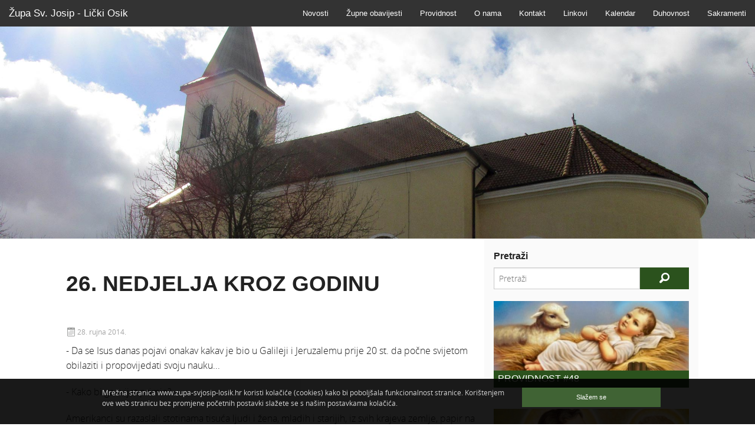

--- FILE ---
content_type: text/html; charset=utf-8
request_url: https://www.zupa-svjosip-losik.hr/hr/article/273/26_nedjelja_kroz_godinu
body_size: 21972
content:
<!DOCTYPE html>
<html lang="hr">
<head>
    <title>26. NEDJELJA KROZ GODINU / Novosti / Župa Sv. Josip - Lički Osik</title>
    <meta name="author" content="AMagdic.com" />
    <meta name="generator" content="AMagdic CMS" />
    <meta name="description" content="Da se Isus danas pojavi onakav kakav je bio u Galileji i Jeruzalemu prije 20 st. da počne svijetom obilaziti i propovijedati svoju nauku..." />
    <meta name="keywords" content="Župa Sv. Josip, Lički Osik" />
    <meta charset="utf-8" />
    <meta name="viewport" content="width=device-width, initial-scale=1.0" />
    <meta property="og:type" content="website" />
    <meta property="og:site_name" content="Župa Sv. Josip - Lički Osik" />
    <meta property="og:title" content="26. NEDJELJA KROZ GODINU" id="og-title" />
    <meta property="og:description" content="Da se Isus danas pojavi onakav kakav je bio u Galileji i Jeruzalemu prije 20 st. da počne svijetom obilaziti i propovijedati svoju nauku..." />
    <meta property="og:url" content="https://www.zupa-svjosip-losik.hr/hr/article/273/26_nedjelja_kroz_godinu" />
    <meta property="og:image" content="https://www.zupa-svjosip-losik.hr/articles/" />
    <meta property="og:locale" content="hr_HR" />
    <link type="application/rss+xml" rel="alternate" title="Župa Sv. Josip - Lički Osik" href="https://www.zupa-svjosip-losik.hr/hr/rss/0" />
    <link type="application/rss+xml" rel="alternate" title="Novosti / Župa Sv. Josip - Lički Osik" href="https://www.zupa-svjosip-losik.hr/hr/rss/2" />
    <link rel="stylesheet" type="text/css" href="http://fonts.googleapis.com/css?family=Oswald:300,400,700&amp;subset=latin,latin-ext" />
    <link rel="stylesheet" type="text/css" href="/css/normalize.css" />
    <link rel="stylesheet" type="text/css" href="/css/foundation-5.5.1.css" />
    <link rel="stylesheet" type="text/css" href="/css/foundation-icons.css" />
    <link rel="stylesheet" type="text/css" href="/css/style-1.0.css" />
    <link rel="shortcut icon" href="/favicon.ico" type="image/x-icon" />
    <link href="https://www.zupa-svjosip-losik.hr/apple-touch-icon-precomposed.png" rel="apple-touch-icon" />
    <link href="https://www.zupa-svjosip-losik.hr/apple-touch-icon-76x76-precomposed.png" rel="apple-touch-icon" sizes="76x76" />
    <link href="https://www.zupa-svjosip-losik.hr/apple-touch-icon-120x120-precomposed.png" rel="apple-touch-icon" sizes="120x120" />
    <link href="https://www.zupa-svjosip-losik.hr/apple-touch-icon-152x152-precomposed.png" rel="apple-touch-icon" sizes="152x152" />
    <!--[if lt IE 9]>
        <script src="/scripts/html5shiv.js"></script>
    <![endif]-->
    <!--[if gte IE 9]>
        <style type="text/css">
            .gradient {filter: none;}
        </style>
    <![endif]-->
    <script type="text/javascript" src="/scripts/jquery-2.1.3.js"></script>
    <script type="text/javascript" src="/scripts/jquery.browser.js"></script>
    <script type="text/javascript" src="/scripts/jquery.cookie.js"></script>
    <script type="text/javascript" src="/scripts/fastclick.js"></script>
    <script type="text/javascript" src="/scripts/modernizr-2.8.3.js"></script>
    <script type="text/javascript" src="/scripts/jquery.parallax-1.1.3.js"></script>
    <script type="text/javascript" src="/scripts/jquery.localscroll-1.2.7-min.js"></script>
    <script type="text/javascript" src="/scripts/placeholder-2.0.9.js"></script>
    <script type="text/javascript" src="/scripts/functions-1.0.0.js"></script>
    <style type="text/javascript">
        $(document).ready(function(){
            $("#homepage").parallax("50%", 0.3);
        });
    </style>
</head>
<body>
    <div data-alert class="alert-box warning" style="display:none;">
        <div class="message-text"></div>
        <a href="#" class="close">&times;</a>
    </div>
    <div data-alert class="alert-box info" style="display:none;">
        <div class="message-text"></div>
        <a href="#" class="close">&times;</a>
    </div>
    <div class="fixed">
        <nav class="top-bar" data-topbar role="navigation">
            <ul class="title-area">
                <li class="name">
                    <h1><a href="/">Župa Sv. Josip - Lički Osik</a></h1>
                </li>
                <li class="toggle-topbar menu-icon"><a href="#"><span></span></a></li>
            </ul>
            <section class="top-bar-section">
                <ul class="right">
                    <li><a href="/hr/category/novosti/2">Novosti</a></li>
                    <li><a href="/hr/category/%C5%BEupne_obavijesti/6">Župne obavijesti</a></li>
                    <li><a href="/hr/category/providnost/7">Providnost</a></li>
                    <li><a href="/hr/category/o_nama/1">O nama</a></li>
                    <li><a href="/hr/category/kontakt/4">Kontakt</a></li>
                    <li><a href="/hr/category/linkovi/5">Linkovi</a></li>
                    <li><a href="/hr/category/kalendar/9">Kalendar</a></li>
                    <li><a href="/hr/category/duhovnost/10">Duhovnost</a></li>
                    <li><a href="/hr/category/sakramenti/12">Sakramenti</a></li>
                </ul>
            </section>
        </nav>
    </div>
    <div id="homepage" style="background-image:url(/images/bg-header2.jpg)"><a href="#" id="arrow-homepage" style="display:block;width:100%;height:100%;"></a></div>
    <div class="row" data-equalizer id="content-bg">
        <div class="medium-7 large-8 columns" role="content" id="content" data-equalizer-watch>
        <article itemscope itemtype="http://schema.org/Article">
            <h1 itemprop="name">26. NEDJELJA KROZ GODINU</h1>
            <div class="row">
                <div class="small-12 columns"><p class="date"><img src="/images/calendar.png" alt="Objavljeno" /> <time itemprop="datePublished" content="2014-09-28T21:12:26+02:00" datetime="2014-09-28 21:12:26">28. rujna 2014.</time> &nbsp;&nbsp;<br class="show-for-small-only" /></p>
                </div>
            </div>
            
            <div class="border" itemprop="articleBody">
                <p>- Da se Isus danas pojavi onakav kakav je bio u Galileji i Jeruzalemu prije 20 st. da počne svijetom obilaziti i propovijedati svoju nauku...</p>

<p>- Kako bi ga svijet primio?</p>

<p>Amerikanci su razaslali stotinama tisuća ljudi i žena, mladih i starijih, iz svih krajeva zemlje, papir na kojemu su stavili pitanje: - Kad bi ti sutra susreo Krista kako bi ga primio?</p>

<p>Evo nekoliko odgovora:</p>

<p>- Da mi je sresti Krista rekao bi mu da bude sudac i da pokuša pomiriti moje rastavljene roditelje - odgovorio je dečko od 12 godina.</p>

<p>Djevojčica od 14 godina - Šapnula bih Kristu da mojim roditeljima dadne manje novaca, a više ljubavi.</p>

<p>Jedna neizlječiva bolesnica, djevojka od 17 godina napisala je: - Molila bih ga, da učini čudo kako bih prohodala. Ako to ne bi htio učiniti, onda bih ga molila da dadne zdravlja i strpljivosti mojim roditeljima.</p>

<p>Iz zatvora za malodobne prijestupnike, jedan mladić je odgovorio: - Krist me sigurno ne bi poslao psihijatru koji će me proglasiti zločincem od rođenja. On bi postupio kako treba: spalio bi sve filmove koji su uzrok da ja i meni slični dolazimo u ove tamnice.</p>

<p>Najljepši odgovor, napisala jedna studentica iz Chicaga: Krist je već na svijetu. On je među nama već 20 stoljeća. Zar je potrebno vidjeti ga licem u lice, gledati njegovu kosu i odjeću? U ovom svijetu koji trči za novcima i za novostima, Krist bi ostao tuđinac. Svijet bi ga krivo shvatio.</p>

<p>Jedno je ipak sigurno. Danas bi Krist nastupao jednako kao i prije 2.000 god. - kao Spasitelj svijeta. Danas ima dosta muka i nevolja. Ima mnogo onih koji ne znaju smisao svom životu, ima ih mnogo pritisnutih tjeskobom i osamljenošću... Danas bi Krist zahtijevao kao i onda: čvrstu vjeru i obraćenje.</p>

<p>A vjerovati znači: prepustiti Bogu svoj život; ne prepuštati se svojoj volji, nego Božjoj volji. Nevjera bi i danas, kao i onda bila kobna. Jer, ne vjerovati znači: suprotstaviti se Bogu, zatvoriti mu pristup u svoj život. Tada je Krist prokleo neplodnu smokvu kao simbol nevjere, a u današnjem evanđelju nije se sustezao reći pred farizejima i pismoznancima: "Carinici i bludnice pretekoše vas u kraljevstvo Božje!" Gospodin je razjasnio na što misli - u usporedbi o dva nejednaka sina. Jedan je prihvatio očevo naređenje da radi u vinogradu, all nije otišao To su farizeji i Pismoznanci. Sigurno, jednom su oni Bogu rekli svoj "da". Ali kad je došao Ivan i Isus koji su pred njima činili i naj-veća djela, to njih nije ganulo, ostali su u svojoj umišljenosti; ništa im nije trebalo, nije im bilo stalo ni do toga da rastu u svojoj vjeri. Nisu imali poniznosti, širokrogrudnosti pred Bogom. Bili su ljudi bez osjećaja i hladna srca.</p>

<p>U usporedbi o dva nejednaka brata Isus opet poučava ne samo farizeje i pismoznance svoga vremena, nego i sve nas. Poučava nas kako bi trebalo u poniznosti, poslušnosti i iskrenosti srca prihvatiti i vršiti svetu volju Božju.</p>

<p>"Sinko, hajde i radi danas u vinogradu! On mu odgovori: Idem, gospodaru, ali ne ode. Tada pristupi drugome pa mu isto tako reče. On mu odgovori: Ne ću. Kasnije promijeni odluku i ode. Koji je od ove dvojice izvršio očevu volju? Posljednji, odgovore." Isus je ispričao ovaj događaj - priču poglavito Židovima: farizejima i pismoznancima. Prvi sin što reče "Idem" a ne ode predstavlja Židove što su sebi umišljali da su dovoljno pravedni, obraćeni te odbijaju Isusov poziv da se obrate i uđu u njegovo kraljevstvo. Oni vjeruju u pravoga Boga i misle kako oni nemaju grijeha. Ali im manjka poniznosti i širokogrudnosti. Oni su tvrda i hladna srca. Mogao je doći i Ivan Krstitelj i Isus, koji su činili velika djela, ali njih to ne dira. Ostaju u svojoj, umišljenosti, ne misle na promjenu života. Držali su da su sebi osigurali Boga i kod njega povlašteno mjesto samim tim što su izabrani narod: što su primili prije svih i u ime svih Božji zakon i zapovijedi, a da u životu mogu sebi štošta dopustiti što Bog ne dopušta.</p>

<p>Drugi sin (odnosno brat) u prvi mah odbija poći na posao, ali je ipak otišao. On predstavlja grješnike - pogane što prihvatiše riječ Isusovu i obratiše se...To su carinici i bludnice. Njihov život nije bio u redu. Ali dolazi Ivan Krstitelj. Dolazi i Isus i došao je i trenutak kad se ti carinici obraćaju i popravljaju. Osjećaju potrebu za Bogom, kaju se za grijehe, popravljaju svoj život. Vrše volju Božju, volju nebeskog Oca.</p>

<p>I mi smo Gospodinu mnogo puta rekli "Idem", prihvatili Božju riječ, obećali mnogo toga, a onda veoma često ne izvršili što smo obećali: živimo ponekad kao da riječ Evanđelja nikad nismo čuli niti Bogu što obećali. Mislimo da smo sebi osigurali život i vječnost uz Boga tim što smo ubilježeni u knjige vjernika, što kažemo "vjerujem" dok prečesto umjesto Boga slušamo sami sebe: svoje želje, ludosti i mušice; zaboravljamo da naše kršćanstvo nije u župnim maticama nego u životu: moramo imati ozbiljnu volju prihvatiti i ostvariti Božju volju.</p>

<p>"Budite izvršitelji riječi, a ne samo slušatelji koji zavaravaju sami sebe!" "O nekome, eno, očajasmo, a on se obrati i bude najbolji. Od drugoga smo mnogo očekivali, a on odjednom posrne i postane najgori. Tako veliki genij Augustin govori iz vlastitog iskustva: dugo vremena odgađao je svoje obraćenje: "Sutra, sutra" - ponavljao je sam sebi, ali to sutra nije došlo tako brzo. Dio života proveo je bez Boga; no tražio je Boga, našao ga, a onda se prihvatio posla da bude svet, savršeni, osvjedočeni, vrhunski vjernik... Treba ozbiljno htjeti i ustrajati. "Ako li se pravednik odvrati od svoje pravednosti i stane činiti nepravdu,... umrijet će zbog nepravde što je počini." Nije dosta biti pravedan, vršiti volju Očevu jedan dan, a drugi dan vlastitu: dio života biti Božji a onda mu reći: "Ne ću" i slijediti svoje ludosti i sklonosti što nas udaljuju od Boga. Svakoga dana treba reći Bogu:</p>

<p>"Idem, Gospodaru" i raditi za Gospodina od jutra do mraka - od rođenja do vječnosti Ne zaboravimo da smo pozvani na bolji i svetiji život, na život po vjeri i Božjim zapovijedi-ma.</p>

<p>Slike sa današnje mise uslikala je naša ministrantica Ivana Rupčić. Hvala joj na tome!</p>
            </div>
            <h3>Fotogalerija</h3>
            <ul class="clearing-thumbs small-block-grid-2 medium-block-grid-3 large-block-grid-3" data-clearing>
                <li style="padding:5px;"><a href="/photogallery/69489b3ff68690777b5154bf90d5a863.jpg" class="th"><img src="/photogallery/058f611ec299a37097ec4a22d3739c5f.jpg" data-caption="" /></a></li>
                <li style="padding:5px;"><a href="/photogallery/50483fda39e76d5e6fcc4709b09aa256.jpg" class="th"><img src="/photogallery/efcb30272f324d756320b6ce660dde35.jpg" data-caption="" /></a></li>
                <li style="padding:5px;"><a href="/photogallery/07d4f6ce74ec0cef7c7b7a8547259197.jpg" class="th"><img src="/photogallery/afb4cefa49fc46c6f3ecc610bf110f33.jpg" data-caption="" /></a></li>
                <li style="padding:5px;"><a href="/photogallery/cee46588dae50a1cdee606c7dab0eca1.jpg" class="th"><img src="/photogallery/39b47f1fcf2784bb2955f06ae3d91312.jpg" data-caption="" /></a></li>
                <li style="padding:5px;"><a href="/photogallery/a9088bbd866752796f6ec809704999c5.jpg" class="th"><img src="/photogallery/34b7a1082de62010cc37fad1bc659f58.jpg" data-caption="" /></a></li>
                <li style="padding:5px;"><a href="/photogallery/3a577309338e8e9eaecbe858c64ae1d1.jpg" class="th"><img src="/photogallery/d518d82d2a10aa57e6be2b5d758bb951.jpg" data-caption="" /></a></li>
                <li style="padding:5px;"><a href="/photogallery/09cb1e4d4d6e771480e2dc45d56c5613.jpg" class="th"><img src="/photogallery/2974d1bf439d1986b8b12e6dacca67fa.jpg" data-caption="" /></a></li>
                <li style="padding:5px;"><a href="/photogallery/7a0b8757622c98049999ab1133e46207.jpg" class="th"><img src="/photogallery/dab0b5bf512b893940a1ece95fb98892.jpg" data-caption="" /></a></li>
                <li style="padding:5px;"><a href="/photogallery/e102231a7152602628eae3ed8a178099.jpg" class="th"><img src="/photogallery/7b370564d70a32ca0fb7edcea195997b.jpg" data-caption="" /></a></li>
                <li style="padding:5px;"><a href="/photogallery/207add3e2ca5359d4e744378bcf624d3.jpg" class="th"><img src="/photogallery/289e62aaddb79f308a49f44ec3c2f2e9.jpg" data-caption="" /></a></li>
            </ul>
        </article>
        <ul class="breadcrumbs" style="display:none"><li itemscope="itemscope" itemtype="http://data-vocabulary.org/Breadcrumb"><a href="/hr" itemprop="url"><span itemprop="title">Naslovna</span></a></li><li itemscope="itemscope" itemtype="http://data-vocabulary.org/Breadcrumb"><a href="/hr/category/novosti/2" itemprop="url"><span itemprop="title">Novosti</span></a></li></ul>
        </div>
        <aside class="medium-5 large-4 columns" data-equalizer-watch>
            <div id="aside-search">
                <h5>Pretraži</h5>
                <form method="post" action="/hr/search" id="search-form" data-abide>
                    <div class="row collapse">
                        <div class="small-9 columns">
                            <input type="text" name="search" id="search-input" placeholder="Pretraži" required />
                            <small class="error">Obavezno polje.</small>
                        </div>
                        <div class="small-3 columns">
                            <button type="submit" class="button tiny postfix"><i class="fi-magnifying-glass" style="font-size:2em"></i></button>
                        </div>
                    </div>
                </form>
            </div>
            <div class="grey-block">
                <ul class="small-block-grid-2 medium-block-grid-1 large-block-grid-1" style="margin-bottom:0">
                    <li><article>
                        <p><a href="/hr/article/2571/providnost_48"><img src="/articles/af175fb2044c78ac33d8b4458b013212.jpg" data-interchange="[/articles/c8a6a8fb7bff579a3cc4800b151a909c.jpg, (retina)]" alt="Providnost #48" /></a></p><h5><a href="/hr/article/2571/providnost_48" data-tooltip aria-haspopup="true" title="Glasilo župa Lički Osik i Široka Kula">Providnost #48</a></h5>
                    </article></li>
                    <li><article>
                        <p><a href="/hr/article/2570/katoli%C4%8Dki_kalendar_2026"><img src="/articles/131806a86f2d35f789d4b0f517c88429.jpg" data-interchange="[/articles/4f9c2d507fd99343a0b77756870f7e1b.jpg, (retina)]" alt="Katolički kalendar 2026." /></a></p><h5><a href="/hr/article/2570/katoli%C4%8Dki_kalendar_2026" data-tooltip aria-haspopup="true" title="Katolički kalendar 2026.">Katolički kalendar 2026.</a></h5>
                    </article></li>
                    <li><article>
                        <p><a href="/hr/article/2471/pastoralni_centar_li%C4%8Dki_osik"><img src="/articles/30dac9b57fea27d8c562a5adffaa86a7.jpg" data-interchange="[/articles/2fa44a7476aca5e72db25f081ea5d773.jpg, (retina)]" alt="Pastoralni centar Lički Osik" /></a></p><h5><a href="/hr/article/2471/pastoralni_centar_li%C4%8Dki_osik" data-tooltip aria-haspopup="true" title="Pastoralni centar danas ima veliku dvoranu koja se može koristiti za razne seminare, tribine, savjetovališta, duhovne vježbe...Centar danas služi također za potrebe župe  te za razne druge biskupijske evangelizacijske i pastoralne potrebe i susrete.">Pastoralni centar Lički Osik</a></h5>
                    </article></li>
                    <li><article>
                        <p><a href="/hr/article/506/raspored_svetih_misa"><img src="/articles/f4d4036d47204c4deed6dfa5b7c17e19.jpg" data-interchange="[/articles/8b7e94cc2cfbd4212d1279cd5443de6c.jpg, (retina)]" alt="Raspored Svetih Misa" /></a></p><h5><a href="/hr/article/506/raspored_svetih_misa" data-tooltip aria-haspopup="true" title="U ovo vrijeme svake nedjelje sveta misa se slavi u župi sv. Josipa u Ličkom Osiku u 11 sati.
Za vrijeme blagdana i svetkovina kao i drugih slavlja pogledajte župne obavijesti. Božji blagoslov svima!">Raspored Svetih Misa</a></h5>
                    </article></li>
                </ul>
            </div>
        </aside>
    </div>
    <div id="footer">
        <footer class="row">
            <div class="small-12 columns">
                <nav style="text-align:center;padding:0 0 1em 0;margin:0;"><a href="/hr/category/novosti/2" title="">Novosti</a> &nbsp;/&nbsp;<a href="/hr/category/%C5%BEupne_obavijesti/6" title="">Župne obavijesti</a> &nbsp;/&nbsp;<a href="/hr/category/providnost/7" title="Providnost je glasilo župa Lički Osik i Široka Kula. Govori o pastoralnim sadržajima spomenutih župa i njihovih filijala, ali i o ostalim društvenim događanjima vezanim za život Crkve. Detaljnije o tome možete čitati ovdje.">Providnost</a> &nbsp;/&nbsp;<a href="/hr/category/o_nama/1" title="">O nama</a> &nbsp;/&nbsp;<a href="/hr/category/kontakt/4" title="">Kontakt</a> &nbsp;/&nbsp;<a href="/hr/category/linkovi/5" title="">Linkovi</a> &nbsp;/&nbsp;<a href="/hr/category/kalendar/9" title="">Kalendar</a> &nbsp;/&nbsp;<a href="/hr/category/duhovnost/10" title="">Duhovnost</a> &nbsp;/&nbsp;<a href="/hr/category/sakramenti/12" title="">Sakramenti</a></nav>
                <p style="text-align:center;padding:0;margin:0;">Copyright &copy; 2011-2026 Župa Sv. Josip Lički Osik. Sva prava pridržana.<br /><a href="http://www.amagdic.com">Website developed &amp; SEO by AMagdic Web Design</a></p>
            </div>
        </footer>
    </div>
    <div id="cookies">
        <div class="row">
            <div class="small-12 medium-9 large-9 columns"><p style="margin:0;padding:0 10px 10px 10px;font-size:0.9em;">Mrežna stranica www.zupa-svjosip-losik.hr koristi kolačiće (cookies) kako bi poboljšala funkcionalnost stranice. Korištenjem ove web stranicu bez promjene početnih postavki slažete se s našim postavkama kolačića.</p><p class="show-for-small-only" style="margin:0;padding:0 10px 0px 10px;"><a href="#" onclick="$.cookie('accept_cookies','Y',{expires:365,path:'/'});$('#cookies').slideUp(600);return false;" class="button tiny expand">Slažem se</a></p></div>
            <div class="medium-3 large-3 columns hide-for-small" style="text-align:right;padding:0 10px 10px 0px;"><a href="#" onclick="$.cookie('accept_cookies','Y',{expires:365,path:'/'});$('#cookies').slideUp(600);return false;" class="button tiny expand">Slažem se</a></div>
        </div>
    </div>
    <script type="text/javascript" src="/scripts/jquery.scrollTo-1.4.2-min.js"></script>
    <script type="text/javascript" src="/scripts/foundation-5.5.1.min.js"></script>
    <script type="text/javascript">
        $(document).foundation();
    </script>
    <script type="text/javascript">
        $(document).ready(function() {
            $("#homepage").css("min-height", $(window).height() / 2 + "px");
            $("#homepage a").css("height", $("#homepage").height() + "px");

            $("#arrow-homepage").click(function(){
                $.scrollTo($("#content-bg"), 800);
            });
        });

        $(window).resize(function() {
            $("#homepage").css("min-height", $(window).height() / 2 + "px");
            $("#homepage a").css("height", $("#homepage").height() + "px");
        });
    </script>
    <script>
        (function(i,s,o,g,r,a,m){i['GoogleAnalyticsObject']=r;i[r]=i[r]||function(){
        (i[r].q=i[r].q||[]).push(arguments)},i[r].l=1*new Date();a=s.createElement(o),
        m=s.getElementsByTagName(o)[0];a.async=1;a.src=g;m.parentNode.insertBefore(a,m)
        })(window,document,'script','//www.google-analytics.com/analytics.js','ga');

        ga('create', 'UA-187136-44', 'auto');
        ga('send', 'pageview');
    </script>
</body>
</html>

--- FILE ---
content_type: text/css
request_url: https://www.zupa-svjosip-losik.hr/css/style-1.0.css
body_size: 5089
content:
@font-face {
    font-family: 'open_sans_regular';
    src: url('/fonts/opensans-regular-webfont.eot');
    src: url('/fonts/opensans-regular-webfont.eot?#iefix') format('embedded-opentype'),
         url('/fonts/opensans-regular-webfont.woff') format('woff'),
         url('/fonts/opensans-regular-webfont.ttf') format('truetype');
    font-weight: normal;
    font-style: normal;
}

@font-face {
    font-family: 'open_sans_light';
    src: url('/fonts/opensans-light-webfont.eot');
    src: url('/fonts/opensans-light-webfont.eot?#iefix') format('embedded-opentype'),
         url('/fonts/opensans-light-webfont.woff') format('woff'),
         url('/fonts/opensans-light-webfont.ttf') format('truetype');
    font-weight: normal;
    font-style: normal;
}

@font-face {
    font-family: 'open_sans_bold';
    src: url('/fonts/opensans-bold-webfont.eot');
    src: url('/fonts/opensans-bold-webfont.eot?#iefix') format('embedded-opentype'),
         url('/fonts/opensans-bold-webfont.woff') format('woff'),
         url('/fonts/opensans-bold-webfont.ttf') format('truetype');
    font-weight: normal;
    font-style: normal;
}

@font-face {
    font-family: 'open_sans_semibold';
    src: url('/fonts/opensans-semibold-webfont.eot');
    src: url('/fonts/opensans-semibold-webfont.eot?#iefix') format('embedded-opentype'),
         url('/fonts/opensans-semibold-webfont.woff') format('woff'),
         url('/fonts/opensans-semibold-webfont.ttf') format('truetype');
    font-weight: normal;
    font-style: normal;
}

body {
    font-family: open_sans_light, Arial, Helvetica, sans-serif;
    background-color: #fff;
}

h1, h2, h3, h4, h5, h6  {
    font-family: Oswald, "Trebuchet MS", Helvetica, sans-serif;
    font-weight: 700;
}

h1 a, h2 a, h3 a, h4 a, h5 a {
    color: #2B521D;
}
h1 a:hover, h2 a:hover, h3 a:hover, h4 a:hover, h5 a:hover {
    color: #000;
}

h1 {
    font-size: 1.6875rem;
    margin-bottom: 1em;
}

h2 {
    font-size: 1.375rem;
}

h3 {
    font-size: 1.125rem;
}

h4 {
    font-size: 1.125rem;
}

h5 {
    font-size: 1rem;
}

@media only screen and (min-width: 40.063em) {
    h1 {
        font-size: 2.3125rem;
    }

    h2 {
        font-size: 1.6875rem;
    }

    h3 {
        font-size: 1.4375rem;
    }

    h4 {
        font-size: 1.125rem;
    }

    h5 {
        font-size: 1rem;
    }
}

#homepage {
    width: 100%;
    min-height: 300px;
    overflow: hidden;
    margin:0 auto;
    background: #ffffff url('/images/bg-header1.jpg') no-repeat 50% 50% fixed;
    background-size: cover;
    position: relative;
}

#content {
    padding-top: 3em;
    padding-bottom: 3em;
}

#content h5 {
    padding-bottom:0em;
    margin-bottom:2em;
    text-transform: uppercase;
}

article {
    margin-bottom: 2em;
}

p.date {
    font-family: open_sans_regular, Arial, Helvetica, sans-serif;
    color: #a5a5a5;
    font-size: 0.75em;
    margin: 10px 0;
}

p.date img {
    vertical-align: text-top;
}

p.date a {
    color: #656388;
}

p.date a:hover {
    color: #000;
}

#footer{
    background-color: #333333;
    font-size: 1em;
    color: #888;
    padding: 1em 0 2em 0;
}

footer {
    padding:0;
}

footer p {
    color: #888;
    font-family: open_sans_regular, Arial, Helvetica, sans-serif;
    font-size: 0.8em;
}
footer a {
    color: #888;
}
footer a:hover {
    color: #fff;
}

#footer nav a {
    font-size: 0.85em;
    text-transform: uppercase;
    font-family: open_sans_semibold, Arial, Helvetica, sans-serif;
}

aside {
    margin-top: 0em;
    padding: 1em;
    background-color: #FAFAFA;
    min-height: 400px;
}

aside article {
    padding:0em;
    margin: 0 0 1em 0;
}
aside article p {
    padding:0;
    margin: 0;
}
aside article h5 {
    padding:0.2em 0.4em;
    margin: 0 0 1em 0;
    text-transform: uppercase;
    font-weight: 400;
    background-color: #2B521D;
    color: #fff;
}
aside article h5 a {
    color: #fff;
}
aside article h5 a:hover {
    color: #ccc;
}

a img {
    -webkit-transition: all 0.7s ease;
    -moz-transition: all 0.7s ease;
    -o-transition: all 0.7s ease;
    -ms-transition: all 0.7s ease;
    transition: all 0.7s ease;
}
a img:hover {
    opacity: 0.9;
}

/* spacer */
.spacer {
    clear: both;
    height: 0;
    width: 0;
    margin: 0;
    padding: 0;
}


.amagdic-icons a {
    display: inline-block;
    padding: 0;
    margin: 0 5px;
    opacity: 0.8;
}
.amagdic-icons a:hover {
    opacity: 1;
}

#cookies {
    width: 100%;
    position: fixed;
    bottom: -1px;
    left: 0px;
    background-color: #000000;
    opacity: .9;
    filter:alpha(opacity=90); /* For IE8 and earlier */
    z-index: 9999;
    padding: 15px 0 0 0;
}
#cookies div {
    color: #ccc;
    font-family: open_sans_regular, Arial, Helvetica, sans-serif;
    font-size: 0.9em;
}

.bg-calendar {

}

.tooltip {
    max-width: 40em;
}

input {
    -webkit-appearance: none;
    border-radius: 0;
}

#content ul {
    list-style: square outside url('[data-uri]');
}

#login-form {
    margin: 0;
    padding: 0;
    background-color: #085a78;
    color: #fff;
}

#login-form form {
    margin: 1.2em 1em 0 1em;
}

#login-form p {
    font-size: 0.85em;
    margin: 1em 0 0 0;
}